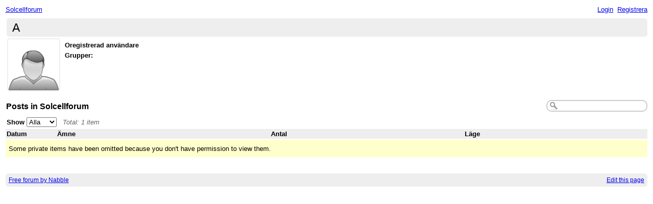

--- FILE ---
content_type: text/html;charset=utf-8
request_url: http://solcellforum.207.s1.nabble.com/template/NamlServlet.jtp?macro=user_nodes&user=a18948467~A
body_size: 4013
content:
<!DOCTYPE html>
			<html>
				<head>
					<meta name="viewport" content="width=device-width,initial-scale=1.0"/>
					<meta http-equiv="Content-Type" content="text/html;charset=utf-8" />
					<link rel="stylesheet" href="/nabble.css?v=29" type="text/css" />
	<link rel="stylesheet" href="/template/NamlServlet.jtp?macro=site_style" type="text/css" />
<style type="text/css">
@media (max-width: 600px) {
#search-box,#topic-search-box{margin:1em 0}
td.pin-column img{display:none}
}
</style>
					<script src="/assets/jquery/jquery-1.9.1.min.js"></script>
	<script>$.browser = {}</script>
	<script src="/util/nabbledropdown-2.4.1.js" type="text/javascript"></script>
	<script src="/template/NamlServlet.jtp?macro=javascript_library&amp;v=102" type="text/javascript"></script>
					
				<title>Solcellforum - Profile of A
					</title>
				<style type="text/css">
					table.nodes {
						width:100%;
						border-collapse:collapse;
					}
					table.nodes td {
						padding:.3em;
					}
					table.nodes td.header {
						padding: .2em;
						font-weight:bold;
					}
					div.table-title {
						font-weight:bold;
						font-size:120%;
						margin: 1em .1em 1em;
					}
				</style><script type="text/javascript">
			$(document).ready(function() {
				function applyFilter() {
					window.location = $('#filter').val();
				};
				$('#filter').change(applyFilter);
			});
		</script>
					<script type="text/javascript">
		Nabble.setFontSize();
		
	</script>
	<script type="text/javascript">
		if (Nabble.analytics) Nabble.analytics();
	</script>
	<!-- Start Google Analytics -->
	<script>
		(function(i,s,o,g,r,a,m){i['GoogleAnalyticsObject']=r;i[r]=i[r]||function(){
		(i[r].q=i[r].q||[]).push(arguments)},i[r].l=1*new Date();a=s.createElement(o),
		m=s.getElementsByTagName(o)[0];a.async=1;a.src=g;m.parentNode.insertBefore(a,m)
		})(window,document,'script','https://www.google-analytics.com/analytics.js','ga');
		
		ga('create', 'UA-91855-9', 'auto', 'nabble');
		ga('nabble.send', 'pageview');
	</script>
	<!-- End Google Analytics -->
    <script>
        (function(a){(jQuery.browser=jQuery.browser||{}).mobile=/(android|bb\d+|meego).+mobile|avantgo|bada\/|blackberry|blazer|compal|elaine|fennec|hiptop|iemobile|ip(hone|od)|iris|kindle|lge |maemo|midp|mmp|netfront|opera m(ob|in)i|palm( os)?|phone|p(ixi|re)\/|plucker|pocket|psp|series(4|6)0|symbian|treo|up\.(browser|link)|vodafone|wap|windows (ce|phone)|xda|xiino/i.test(a)||/1207|6310|6590|3gso|4thp|50[1-6]i|770s|802s|a wa|abac|ac(er|oo|s\-)|ai(ko|rn)|al(av|ca|co)|amoi|an(ex|ny|yw)|aptu|ar(ch|go)|as(te|us)|attw|au(di|\-m|r |s )|avan|be(ck|ll|nq)|bi(lb|rd)|bl(ac|az)|br(e|v)w|bumb|bw\-(n|u)|c55\/|capi|ccwa|cdm\-|cell|chtm|cldc|cmd\-|co(mp|nd)|craw|da(it|ll|ng)|dbte|dc\-s|devi|dica|dmob|do(c|p)o|ds(12|\-d)|el(49|ai)|em(l2|ul)|er(ic|k0)|esl8|ez([4-7]0|os|wa|ze)|fetc|fly(\-|_)|g1 u|g560|gene|gf\-5|g\-mo|go(\.w|od)|gr(ad|un)|haie|hcit|hd\-(m|p|t)|hei\-|hi(pt|ta)|hp( i|ip)|hs\-c|ht(c(\-| |_|a|g|p|s|t)|tp)|hu(aw|tc)|i\-(20|go|ma)|i230|iac( |\-|\/)|ibro|idea|ig01|ikom|im1k|inno|ipaq|iris|ja(t|v)a|jbro|jemu|jigs|kddi|keji|kgt( |\/)|klon|kpt |kwc\-|kyo(c|k)|le(no|xi)|lg( g|\/(k|l|u)|50|54|\-[a-w])|libw|lynx|m1\-w|m3ga|m50\/|ma(te|ui|xo)|mc(01|21|ca)|m\-cr|me(rc|ri)|mi(o8|oa|ts)|mmef|mo(01|02|bi|de|do|t(\-| |o|v)|zz)|mt(50|p1|v )|mwbp|mywa|n10[0-2]|n20[2-3]|n30(0|2)|n50(0|2|5)|n7(0(0|1)|10)|ne((c|m)\-|on|tf|wf|wg|wt)|nok(6|i)|nzph|o2im|op(ti|wv)|oran|owg1|p800|pan(a|d|t)|pdxg|pg(13|\-([1-8]|c))|phil|pire|pl(ay|uc)|pn\-2|po(ck|rt|se)|prox|psio|pt\-g|qa\-a|qc(07|12|21|32|60|\-[2-7]|i\-)|qtek|r380|r600|raks|rim9|ro(ve|zo)|s55\/|sa(ge|ma|mm|ms|ny|va)|sc(01|h\-|oo|p\-)|sdk\/|se(c(\-|0|1)|47|mc|nd|ri)|sgh\-|shar|sie(\-|m)|sk\-0|sl(45|id)|sm(al|ar|b3|it|t5)|so(ft|ny)|sp(01|h\-|v\-|v )|sy(01|mb)|t2(18|50)|t6(00|10|18)|ta(gt|lk)|tcl\-|tdg\-|tel(i|m)|tim\-|t\-mo|to(pl|sh)|ts(70|m\-|m3|m5)|tx\-9|up(\.b|g1|si)|utst|v400|v750|veri|vi(rg|te)|vk(40|5[0-3]|\-v)|vm40|voda|vulc|vx(52|53|60|61|70|80|81|83|85|98)|w3c(\-| )|webc|whit|wi(g |nc|nw)|wmlb|wonu|x700|yas\-|your|zeto|zte\-/i.test(a.substr(0,4))})(navigator.userAgent||navigator.vendor||window.opera);

            $(document).ready(function() {
                if (jQuery.browser.mobile) {
                    $('a').each(function(){
                        var href = $(this).attr('href');
                        if (href.indexOf('/template/NamlServlet.jtp?macro=new_topic&') >= 0) {
                            $(this).attr('href',href.replace(/=new_topic&/, '=new_topic5&')).attr('target','top');
                        } else if (href.indexOf('/template/NamlServlet.jtp?macro=reply&') >= 0) {
                            $(this).attr('href',href.replace(/=reply&/, '=reply5&')).attr('target','top');;
                        }
                    });
                }
            });
    </script>
				</head>
				<body>
					<div id="notice" class="notice rounded-bottom"></div>
					<div class="nabble macro_user_nodes" id="nabble">
						
			
			<div class="top-bar">
		<div class="breadcrumbs" style="float:left">
			<span id="breadcrumbs" class="weak-color">
		
				<a href="/">Solcellforum</a>
	</span>
		</div>
		<div style="text-align:right;">
			<span style="white-space:nowrap;" id="nabble-user-header"></span>
	<script type="text/javascript">Nabble.userHeader();</script>
		</div>
	</div>
			<div class="second-font shaded-bg-color rounded" style="font-size:170%;padding:.2em .5em;margin-left:.1em">
			A
		</div>
		<table>
			<tr valign="top">
				<td><a href="http://solcellforum.207.s1.nabble.com/template/NamlServlet.jtp?macro=user_nodes&amp;user=a18948467%7EA" rel="nofollow" title="View profile of A" class="nowrap no-decoration"><img class="avatar light-border-color" src="/images/avatar100.png" height="100" width="100" alt="A" title="A"/><img src="/images/online.png" class="onlinea18948467 online invisible" title="User is online" alt="online"/></a>

	
	</td>
				<td style="width:100%;padding-left:.5em">
					

					<div style="margin-top:.4em">
		<strong>Oregistrerad användare</strong>
	</div>
							<!-- List the groups of the user-->
	
	<div style="margin-top:.4em">
		<strong>Grupper:</strong>
		
		
	</div>
							<!-- If this is not the profile of the visitor AND the user is authenticated -->
	

					<!-- If this is the profile of the visitor -->
					
				</td>
			</tr>
		</table>

				<div class="search-box" style="float:right;white-space:nowrap;margin-top:1em">
		<form style="display: inline; margin: 0;" action="/template/NamlServlet.jtp">
		<input type="hidden" name="macro" value="search_page" />
		<input type="hidden" name="node" value="4879499" />
		
		<input type='hidden' name="author" value="a18948467~A"/>
		
		<input id="nabble.searchQuery" type="text" class="medium-border-color" name="query" size="20" />
	</form>
	</div>

				<div class="second-font table-title">
					Posts in Solcellforum
				</div>

				<div style="position:relative;margin:-.6em 0 .2em">
			
			<div class="float-left nowrap" style="margin:.3em .2em">
		<b>Show</b>
		
		<select id="filter">
			<option value="http://solcellforum.207.s1.nabble.com/template/NamlServlet.jtp?macro=user_nodes&amp;user=a18948467%7EA">Alla</option>
			<option value="http://solcellforum.207.s1.nabble.com/template/NamlServlet.jtp?macro=user_nodes&amp;user=a18948467%7EA&amp;filter=apps_only">Apps</option>
			<option value="http://solcellforum.207.s1.nabble.com/template/NamlServlet.jtp?macro=user_nodes&amp;user=a18948467%7EA&amp;filter=topics_only">Trådar</option>
		</select>
		&nbsp;
		<span class="weak-color" style="font-style: italic">
			Total:
			1 item
		</span>
	</div>
		</div>
		<table class="nodes">
			<tr class="header-row shaded-bg-color">
					<td class="header" style="width:7em">
				Datum
			</td>
					<td class="header" colspan="2" style="">
				Ämne
			</td>
					<td class="header" style="">
				Antal
			</td>
					<td class="header" style="">
				Läge
			</td>
				</tr>
			
		</table>
		<div class="info-message" style="margin-top:.2em;padding:.7em .5em">
						Some private items have been omitted because you don't have permission to view them.
					</div>
		
			<table class="footer-table shaded-bg-color">
		<tr>
			<td class="footer-left weak-color">
				<a href="http://www.nabble.com/" target="_top">Free forum by Nabble</a>
			</td>
			<td class="footer-right">
				<script>
		if( window.nbl_disableAdsLink && window.localStorage && !localStorage.nbl_noAds ) {
			document.write("<a href='javascript:localStorage.nbl_noAds=true;location.reload();'>"+nbl_disableAdsLink+"</a> | ");
		}
	</script>
				<a href="/template/NamlServlet.jtp?macro=macro_viewer&amp;id=user_nodes%21nabble%3Auser_nodes.naml&amp;base=nabble.view.web.template.ServletNamespace" rel="nofollow">Edit this page</a>
			</td>
		</tr>
	</table>
			<script type='text/javascript'>
var scriptUrl = '/template/NamlServlet.jtp?macro=js_page&visitorOnline=&avatarOnline=a18948467';
scriptUrl += '&_=' + Math.floor(Math.random()*9999);
$.getScript(scriptUrl, function() { Nabble.resizeFrames(); });
</script>

					</div>
					
					<!-- s1.nabble.com | Site ID = 207 -->
				</body>
			</html>